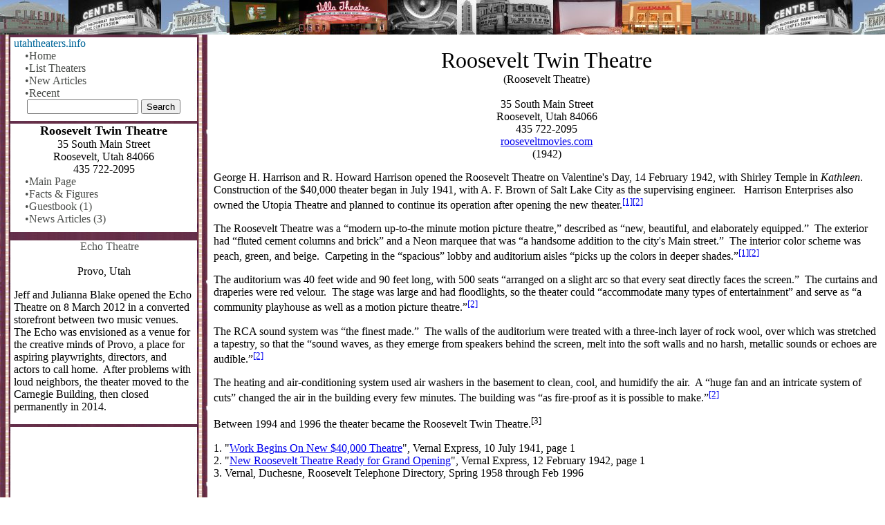

--- FILE ---
content_type: text/html
request_url: https://utahtheaters.info/Theater/History/189/Roosevelt-Twin-Theatre
body_size: 13719
content:

<!DOCTYPE html><html lang="en"><!-- InstanceBegin template="/Templates/theater.dwt.asp" codeOutsideHTMLIsLocked="false" -->
<head>
    
    <!-- meta charset="utf-8">  -->
    <meta http-equiv="Content-Type" content="text/html; charset=iso-8859-1">
    <link rel="canonical" href="https://utahtheaters.info/Theater/History/189/Roosevelt-Twin-Theatre" />

        <!-- InstanceBeginEditable name="OpenRS2" -->

<!-- InstanceEndEditable -->

    <!-- InstanceBeginEditable name="TitleTag" -->
<title>Roosevelt Twin Theatre, Roosevelt (1942)</title>
<!-- InstanceEndEditable -->
    <meta name="viewport" content="width=device-width,initial-scale=1">
    <link rel="stylesheet" href="/css/styles.css">
    <script src="/includes/responsive-nav.js"></script>
<script language="JavaScript" type="text/JavaScript">
<!--
function JustSoPicWindow(imageName,imageWidth,imageHeight,alt,bgcolor,hugger,hugMargin) {
// by E Michael Brandt of ValleyWebDesigns.com - Please leave these comments intact.
// version 3.0.4  

	if (bgcolor=="") {
		bgcolor="#FFFFFF";
	}
	var adj=10
	var w = screen.width;
	var h = screen.height;
	var byFactor=1;

	if(w<740){
	  var lift=0.90;
	}
	if(w>=740 & w<835){
	  var lift=0.91;
	}
	if(w>=835){
	  var lift=0.93;
	}
	if (imageWidth>w){	
	  byFactor = w / imageWidth;			
	  imageWidth = w;
	  imageHeight = imageHeight * byFactor;
	}
	if (imageHeight>h-adj){
	  byFactor = h / imageHeight;
	  imageWidth = (imageWidth * byFactor);
	  imageHeight = h; 
	}
	   
	var scrWidth = w-adj;
	var scrHeight = (h*lift)-adj;

	if (imageHeight>scrHeight){
  	  imageHeight=imageHeight*lift;
	  imageWidth=imageWidth*lift;
	}

	var posLeft=0;
	var posTop=0;

	if (hugger == "hug image"){
	  if (hugMargin == ""){
	    hugMargin = 0;
	  }
	  var scrHeightTemp = imageHeight - 0 + 2*hugMargin;
	  if (scrHeightTemp < scrHeight) {
		scrHeight = scrHeightTemp;
	  } 
	  var scrWidthTemp = imageWidth - 0 + 2*hugMargin;
	  if (scrWidthTemp < scrWidth) {
		scrWidth = scrWidthTemp;
	  }
	  
	  if (scrHeight<100){scrHeight=100;}
	  if (scrWidth<100){scrWidth=100;}

	  posTop =  ((h-(scrHeight/lift)-adj)/2);
	  posLeft = ((w-(scrWidth)-adj)/2);
 	}

	if (imageHeight > (h*lift)-adj || imageWidth > w-adj){
		imageHeight=imageHeight-adj;
		imageWidth=imageWidth-adj;
	}
	posTop = parseInt(posTop);
	posLeft = parseInt(posLeft);		
	scrWidth = parseInt(scrWidth); 
	scrHeight = parseInt(scrHeight);
	
	var agt=navigator.userAgent.toLowerCase();
	if (agt.indexOf("opera") != -1){
	  var args= new Array();
	  args[0]='parent';
	  args[1]=imageName;
	  var i ; document.MM_returnValue = false;
	  for (i=0; i<(args.length-1); i+=2) eval(args[i]+".location='"+args[i+1]+"'");
	} else {
	newWindow = window.open("vwd_justso.htm","newWindow","width="+scrWidth+",height="+scrHeight+",left="+posLeft+",top="+posTop);
	newWindow.document.open();
	newWindow.document.write('<html><title>'+alt+'</title><body leftmargin="0" topmargin="0" marginheight="0" marginwidth="0" bgcolor='+bgcolor+' onBlur="self.close()" onClick="self.close()">');  
	newWindow.document.write('<table width='+imageWidth+' border="0" cellspacing="0" cellpadding="0" align="center" height='+scrHeight+' ><tr><td>');
	newWindow.document.write('<img src="'+imageName+'" width='+imageWidth+' height='+imageHeight+' alt="Click screen to close" >'); 
	newWindow.document.write('</td></tr></table></body></html>');
	newWindow.document.close();
	newWindow.focus();
	}
}
//-->
</script>
	
    <!-- InstanceBeginEditable name="head" -->
    <style type="text/css">
<!--
#TopDiv {
	
}

#TheaterPhoto {
	float: left;
	text-align: center;
}

#TheaterData {
	vertical-align: middle;
}

#MainContent {
	clear: both;
}
-->
    </style>
    <!-- InstanceEndEditable -->
</head>
  <body>

	<!-- InstanceBeginEditable name="BodyStart" --><!-- InstanceEndEditable -->
    <div class="TopImage"><img src="/images/TopStripShort.jpg" alt="TopImage" width="561" height="50"></div>
  <div role="navigation" id="foo" class="nav-collapse">
    <!-- InstanceBeginEditable name="Side" --> 

<!-- InstanceEndEditable -->
  <div class="nav-collapse-separator"></div>
    <div id="MainNavigation" class="nav-collapse-content">
        <nav>
            <ul>
                <li>utahtheaters.info
                    
                        <a href="/">&#8226;Home</a>
                    
                        <a href="/Theaters/">&#8226;List Theaters</a>
                        <a href="/News">&#8226;New Articles</a>
                        <a href="/Recent">&#8226;Recent</a>
        				
                    <span class="center"><form action="/Search/" method="get" name="Search" target="_top" id="Search">
                        <input type="text" name="q" size="18" maxlength="32" value="">
                        </input>
                        <input type="submit" value="Search">
                        </input>
                    </form></span>
                </li>
            </ul>
        </nav>
</div><!-- nav-collapse-content -->
        
<div class="nav-collapse-separator"></div>
<div id="MainNavigation" class="nav-collapse-content">
          <Center>
	  	    
            <strong><font size="4">Roosevelt Twin Theatre</font></strong><br>
            35 South Main Street<br>Roosevelt, Utah 84066<br>435 722-2095
	  	  </Center>
    <ul>
	    <li>
            <a href="/Theater/History/189/Roosevelt-Twin-Theatre">&#8226;Main Page</a>
            
                <a href="/Theater/Facts/189/Roosevelt-Twin-Theatre">&#8226;Facts & Figures</a>
            
                <a href="/Theater/Guestbook/189/Roosevelt-Twin-Theatre">&#8226;Guestbook (1)</a>
            
                <a href="/Theater/News/189/Roosevelt-Twin-Theatre">&#8226;News Articles (3)</a>
            
		</li>
	</ul>
</div>
<div class="nav-collapse-separator"></div>
<!-- InstanceBeginEditable name="SideDown2" --><!-- InstanceEndEditable -->

    <div class="nav-collapse-separator"></div>
    <div id="nav-collapse-ad" class="nav-collapse-content">
		<span class="center"><script type="text/javascript"><!--
        google_ad_client = "pub-1984874275109842";
        google_ad_width = 250;
        google_ad_height = 250;
        google_ad_format = "250x250_as";
        google_ad_type = "text_image";
        google_ad_channel ="7976646450";
        google_color_border = "FFFFFF";
        google_color_bg = "FFFFFF";
        google_color_link = "0000CC";
        google_color_text = "000000";
        google_color_url = "008000";
        //--></script>
        <script type="text/javascript"
          src="http://pagead2.googlesyndication.com/pagead/show_ads.js">
        </script></span>
    </div>
    <div class="nav-collapse-separator"></div>
    <div id="nav-collapse-promo" class="nav-collapse-content">
			
            <p class="center"><a href="/Theater/History/445">Echo Theatre</a><br>Provo, Utah
            </p>
            <p>Jeff and Julianna Blake opened the Echo Theatre on 8 March 2012 in a converted storefront between two music venues.&nbsp; The Echo was envisioned as a venue for the creative minds of Provo, a place for aspiring playwrights, directors, and actors to call home.&nbsp; After problems with loud neighbors, the theater moved to the Carnegie Building, then closed permanently in 2014.&nbsp;</p>
    </div><!-- nav-collapse-promo -->
          <div class="nav-collapse-separator"></div>
    <!-- InstanceBeginEditable name="SideFurtherDown" -->
	  
	  	  <!-- InstanceEndEditable -->
      </div><!-- nav-collapse -->
    <div role="main" class="main">
      <a href"#nav" class="nav-toggle">Menu</a>

	<div class="DocumentTitle"><!-- InstanceBeginEditable name="Title" --><!-- InstanceEndEditable --></div>
	<!-- InstanceBeginEditable name="Body" -->
	<div id="TopDiv"><center>
    	
        <div id="TheaterData">
            <table border="0" cellpadding="0" cellspacing="0">
              <tr><td align="center" valign="middle">
				
                <font size="6">Roosevelt Twin Theatre</font><br>
                (Roosevelt Theatre)<br>
                <br>35 South Main Street<br>Roosevelt, Utah 84066<br>435 722-2095<br>
                <a href='http://www.rooseveltmovies.com/' target='_blank'>rooseveltmovies.com</a><br>(1942)<br>
          </td></tr></table>
        </div><!-- TheaterData -->
    </center></div><!-- TopDiv -->
	<div id="MainContent">
        <p>George H. Harrison and R. Howard Harrison opened the Roosevelt Theatre on Valentine's Day, 14 February 1942, with Shirley Temple in <em>Kathleen</em>.&nbsp;  Construction of the $40,000 theater began in July 1941, with  A. F. Brown of Salt Lake City as the supervising engineer. &nbsp; Harrison Enterprises also owned the Utopia Theatre and planned to continue its operation after opening the new theater.<sup title='"Work Begins On New $40,000 Theatre", Vernal Express, 10 July 1941, page 1'><a href='/News/Article/2019/Work-Begins-On-New-40000-Theatre/' target='_blank'>[1]</a></sup><sup title='"New Roosevelt Theatre Ready for Grand Opening", Vernal Express, 12 February 1942, page 1'><a href='/News/Article/2020/New-Roosevelt-Theatre-Ready-for-Grand-Opening/' target='_blank'>[2]</a></sup></p>
<p>The Roosevelt Theatre was a &ldquo;modern up-to-the minute motion picture theatre,&rdquo; described as &ldquo;new, beautiful, and elaborately equipped.&rdquo;&nbsp;  The exterior had &ldquo;fluted cement columns and brick&rdquo; and a Neon marquee that was &ldquo;a handsome addition to the city's Main street.&rdquo;&nbsp;  The interior color scheme was peach, green, and beige.&nbsp; Carpeting in the &ldquo;spacious&rdquo; lobby and auditorium aisles &ldquo;picks up the colors in deeper shades.&rdquo;<sup title='"Work Begins On New $40,000 Theatre", Vernal Express, 10 July 1941, page 1'><a href='/News/Article/2019/Work-Begins-On-New-40000-Theatre/' target='_blank'>[1]</a></sup><sup title='"New Roosevelt Theatre Ready for Grand Opening", Vernal Express, 12 February 1942, page 1'><a href='/News/Article/2020/New-Roosevelt-Theatre-Ready-for-Grand-Opening/' target='_blank'>[2]</a></sup></p>
<p>The auditorium was 40 feet wide and 90 feet long, with 500 seats &ldquo;arranged on a slight arc so that every seat directly faces the screen.&rdquo;&nbsp;  The curtains and draperies were red velour.&nbsp;   The stage was large and had floodlights, so the theater could &ldquo;accommodate many types of entertainment&rdquo; and serve as &ldquo;a community playhouse as well as a motion picture theatre.&rdquo;<sup title='"New Roosevelt Theatre Ready for Grand Opening", Vernal Express, 12 February 1942, page 1'><a href='/News/Article/2020/New-Roosevelt-Theatre-Ready-for-Grand-Opening/' target='_blank'>[2]</a></sup>  </p>
<p>The RCA sound system was &ldquo;the finest made.&rdquo;&nbsp;  The walls of the auditorium were treated with a three-inch layer of rock wool, over which was stretched a tapestry, so that the  &ldquo;sound waves, as they emerge from speakers behind the screen, melt into the soft walls and no harsh, metallic sounds or echoes are audible.&rdquo;<sup title='"New Roosevelt Theatre Ready for Grand Opening", Vernal Express, 12 February 1942, page 1'><a href='/News/Article/2020/New-Roosevelt-Theatre-Ready-for-Grand-Opening/' target='_blank'>[2]</a></sup></p>
<p>The heating and air-conditioning system used air washers in the basement to clean, cool, and humidify the air.&nbsp;  A &ldquo;huge fan and an intricate system of  cuts&rdquo; changed the air in the building every few minutes.  The building was &ldquo;as fire-proof as it is possible to make.&rdquo;<sup title='"New Roosevelt Theatre Ready for Grand Opening", Vernal Express, 12 February 1942, page 1'><a href='/News/Article/2020/New-Roosevelt-Theatre-Ready-for-Grand-Opening/' target='_blank'>[2]</a></sup></p>
<p>Between 1994 and 1996 the theater became the Roosevelt Twin Theatre.<sup title = 'Vernal, Duchesne, Roosevelt Telephone Directory, Spring 1958 through Feb 1996'>[3]</sup></p><p>1. "<a href='/News/Article/2019/Work-Begins-On-New-40000-Theatre/'>Work Begins On New $40,000 Theatre</a>", Vernal Express, 10 July 1941, page 1<br>2. "<a href='/News/Article/2020/New-Roosevelt-Theatre-Ready-for-Grand-Opening/'>New Roosevelt Theatre Ready for Grand Opening</a>", Vernal Express, 12 February 1942, page 1<br>3. Vernal, Duchesne, Roosevelt Telephone Directory, Spring 1958 through Feb 1996<br></p>
	</div>
    
<!-- InstanceEndEditable -->
	<div id="ClosingAd">
			<center><script async src="//pagead2.googlesyndication.com/pagead/js/adsbygoogle.js"></script>
            <!-- utahtheaters responsive -->
            <ins class="adsbygoogle"
                 style="display:block"
                 data-ad-client="ca-pub-1984874275109842"
                 data-ad-slot="4002895298"
                 data-ad-format="auto"></ins>
            <script>
            (adsbygoogle = window.adsbygoogle || []).push({});
            </script></center>
    </div>
	
        </div><!-- div id="Main" -->
              <script>
            var navigation = responsiveNav("foo", {customToggle: ".nav-toggle"});
            </script>
	

<!-- InstanceBeginEditable name="CloseRS2" --><!-- InstanceEndEditable -->

<script>
  (function(i,s,o,g,r,a,m){i['GoogleAnalyticsObject']=r;i[r]=i[r]||function(){
  (i[r].q=i[r].q||[]).push(arguments)},i[r].l=1*new Date();a=s.createElement(o),
  m=s.getElementsByTagName(o)[0];a.async=1;a.src=g;m.parentNode.insertBefore(a,m)
  })(window,document,'script','//www.google-analytics.com/analytics.js','ga');

  ga('create', 'UA-9199459-1', 'auto');
  ga('send', 'pageview');

</script>
</body>
<!-- InstanceEnd --></html>

--- FILE ---
content_type: text/html; charset=utf-8
request_url: https://www.google.com/recaptcha/api2/aframe
body_size: 264
content:
<!DOCTYPE HTML><html><head><meta http-equiv="content-type" content="text/html; charset=UTF-8"></head><body><script nonce="w3K6_u4aE2daws52wfcYnw">/** Anti-fraud and anti-abuse applications only. See google.com/recaptcha */ try{var clients={'sodar':'https://pagead2.googlesyndication.com/pagead/sodar?'};window.addEventListener("message",function(a){try{if(a.source===window.parent){var b=JSON.parse(a.data);var c=clients[b['id']];if(c){var d=document.createElement('img');d.src=c+b['params']+'&rc='+(localStorage.getItem("rc::a")?sessionStorage.getItem("rc::b"):"");window.document.body.appendChild(d);sessionStorage.setItem("rc::e",parseInt(sessionStorage.getItem("rc::e")||0)+1);localStorage.setItem("rc::h",'1768773703613');}}}catch(b){}});window.parent.postMessage("_grecaptcha_ready", "*");}catch(b){}</script></body></html>

--- FILE ---
content_type: text/css
request_url: https://utahtheaters.info/css/styles.css
body_size: 3055
content:
/*
@font-face {
  font-family: "responsivenav";
  src:url("icons/responsivenav.eot");
  src:url("icons/responsivenav.eot?#iefix") format("embedded-opentype"),
    url("icons/responsivenav.ttf") format("truetype"),
    url("icons/responsivenav.woff") format("woff"),
    url("icons/responsivenav.svg#responsivenav") format("svg");
  font-weight: normal;
  font-style: normal;
}
*/

body, div,
h1, h2,
ol, ul, li {
    margin: 0;
    padding: 0;
    border: 0;
}

@-webkit-viewport { width: device-width; }
@-moz-viewport { width: device-width; }
@-ms-viewport { width: device-width; }
@-o-viewport { width: device-width; }
@viewport { width: device-width; }

html, body {
  min-height: 100%;
}

body {
  min-width: 290px;
  -webkit-font-smoothing: antialiased;
  -webkit-text-size-adjust: 100%;
  -ms-text-size-adjust: 100%;
  text-size-adjust: 100%;
  /* background-color: #F0F0F0; */
  background-image: url(../images/LeftFrame.jpg);
  background-repeat: repeat-y;
  background-position: left;
}

h1 {
  font-size: 3em;
  line-height: 1;
  color: #222;
  margin-bottom: .5em;
  float: left;
  width: 100%;
}

h2 {
  float: left;
  width: 100%;
  font-size: 1.5em;
  color: #222;
  margin: 1em 0 .5em;
}

h3 {
  text-align: center;
  color: #003863;
}

h4 {
	color: #003863;
	margin-top: 0.25em;
	margin-bottom: 0.5em;
}

sup {
    vertical-align: super;
    font-size: smaller;
}

/* p {
  float: left;
  width: 100%;
  margin-bottom: 1em;
}

p.intro {
  font-size: 1.25em;
  color: #555;
  font-weight: bold;
} */

.HalfEmMargin {
	margin: 0.5em;
}

.FullEmMargin {
	margin: 1em;
}

.plain {
}



.filmstrip {
	font-family: Arial, Helvetica, sans-serif;
	color: #0066CC;
	text-decoration: none;
	/* font-size: 12px;  */
	font-style: normal;
	font-weight: normal;
	font-variant: normal;
}

a.filmstrip:hover {
	color:#0099CC;
	text-decoration: underline;
}

/* .toolbar a {
	color: #f4f4f4;
	text-decoration: none;
}


.toolbar a:active,
.toolbar a:hover {
  /* outline: 0; */
/*  text-decoration: underline; 
}   */

.DocumentTitle {
	background: none transparent scroll repeat 0% 0%;
	font: bold 14pt Verdana, Helvetica, sans-serif;
	color: #003863;
	text-decoration: none;
	padding-top: .5em;
	padding-bottom: .5em;
	text-align: center;
}

.TopImage {
	overflow: hidden;
	overflow-y: hidden;
	top: 0;
	left: 0;
	width: 100%;
	height: 50px;
	background-image: url(../images/TopStrip.jpg);
	background-repeat: repeat-x;
}

.main {
	-webkit-box-sizing: border-box;
	-moz-box-sizing: border-box;
	box-sizing: border-box;
	-webkit-overflow-scrolling: touch;
	/* position: fixed; */
	position: absolute;
	/* overflow: hidden;
	overflow-y: scroll; */
	/* border-top-left-radius: 5px;
	border-bottom-left-radius: 5px;
	box-shadow: 0 0 15px rgba(0,0,0, .6); */
	top: 50px;
	right: 0;
	/* bottom: 15px; */
	width: 70%;		/* the width set in .main and .nav-collapse controls the width of the left column until the "@media screen and (min-width: 990px)" section activates  */
	background: #fff;
	margin-left: 1px;
	/* padding-top: 1em; */
	padding-top: 0em;
	padding-right: 0.5em;
	padding-bottom: 1em;
	padding-left: 0.5em;
}

.MainAlt {
	background: #fff;
}

.main::-webkit-scrollbar {
  -webkit-appearance: none;
  background-color: rgba(0,0,0, .15);
  width: 8px;
  height: 8px;
}

.main::-webkit-scrollbar-thumb {
  border-radius: 0;
  background-color: rgba(0,0,0, .4);
}

#foo {
	/* padding-top: 50px; */
}

.nav-collapse {
	/* position: absolute; */
	position: fixed;
	/* width: 15%; */
	top: 0em;
	left: 0;
	bottom: 15px;
	background-image: url(../images/LeftFrame.jpg);
	width: 300px;
	/* background-color: #F0F0F0; */
}

.nav-collapse-separator {
	background-image: url(../images/Film-Bar-182.jpg);
	background-repeat: repeat-x;
	margin-right: 15px;
	margin-left: 15px;
	overflow:hidden;
	height: 4px;
}

.nav-collapse-content, .nav-collapse-content table {
	top: .5em;
	margin-right: 20px;
	margin-left: 20px;
	overflow: hidden;
	/* background-color: #F0F0F0; */
}

#nav-collapse-ad {
	text-align: center;
	vertical-align: middle;	
	display: flex;
	flex-direction: column;
	justify-content: center;
}

.nav-collapse ul, .nav-collapse-content ul {
  display: block;
  width: 100%;
  list-style: none;
}

.nav-collapse li, .nav-collapse-content li {
	width: 100%;
	display: block;
	color: #006699;
	/* border-bottom: 1px dotted rgba(0,0,0, .2); */
	/* border-top: 1px dotted rgba(255,255,255, .1); */
	padding-bottom: 10px;
	white-space: nowrap;
}

.nav-collapse a, .nav-collapse-content a {
	color: #4a4d4a;
	-webkit-box-sizing: border-box;
	-moz-box-sizing: border-box;
	box-sizing: border-box;
	-webkit-transition: background .3s ease;
	-moz-transition: background .3s ease;
	transition: background .3s ease;
	display: block;
	width: 100%;
	padding-left: 1em;
	text-decoration: none;
}

.nav-collapse a:hover, .nav-collapse-content a:hover {
  background: rgba(255,255,255, .1);
  TEXT-DECORATION: underline; 
}

.nav-collapse .active a { color: #fff; background: rgba(0,0,0, .3) }
.nav-collapse li:first-child a { border-top: 0 }
.nav-collapse li:last-child a { border-bottom: 0 }
.nav-toggle { display: none }

.FormColumns {
	-webkit-columns: 3 350px;
	-moz-columns: 3 350px;
	columns: 3 350px;
	-webkit-column-gap: 2em;
	-moz-column-gap: 2em;
	column-gap: 2em;
	clear: left;
	margin-bottom: 0.5em;
}

.FormColumns ul {
	list-style: none;
	margin: 0px;
}

.FormColumns li {
	margin-bottom: 0.25em;
	overflow: hidden;
	-webkit-column-break-inside: avoid;
	page-break-inside: avoid;
	break-inside: avoid;
	white-space: nowrap;
}

.ListItem {
	white-space: nowrap;
	-webkit-column-break-inside: avoid;
	page-break-inside: avoid;
	break-inside: avoid;
}

.FormColumns label {
	width: 130px;
	text-align: right;
	float: left;
	display: block;
	clear: both;
	margin-right: 0.5em;
	color: #666666;
}

.FormColumns label::after {
	content:":";
}

.FormNoColumns label {
	display: block;
	clear: both;
	margin-right: 0.5em;
	color: #666666;
}

.FormNoColumns label::after {
	content:":";
}

.FormNoColumns textarea {
	width: 100%;
	min-height: 10em;
}

.FormColumns input {
	/* float: left; */
	margin-bottom: 0.5em;
}

.FormColumns select {
	/* float: left; */
	margin-bottom: 0.5em;
}

.FormSubmit {
	text-align: center;
	clear: both;
	margin-bottom: 1em;
	margin-top: 1px;
}

.FormSubmit input{
	width: auto;
}

.FormHelp {
	float: left;
	display: block;
	clear: both;
	margin-bottom: 0.5em;
	font-size: smaller;
	margin-top: 0.5em;    /* -webkit-column-span: all; /* Chrome, Safari, Opera *//* column-span: all; */
}
.FormHelp ul {
	margin-left: 1em;
}

.FormResultIcons li {
	display: inline;
	float: left;
	margin-right: 0.2em;
	display: block;
	white-space: nowrap;
}


.PageNavigation {
	text-align: center;
	margin-left: auto;
	margin-right: auto;
}

.PageNavigation a {
	display: inline-block;
	width: 50px;
	margin-right: 16px;
	margin-left: 16px;
}

.NoResults {
	font-size: 1.5em;
	color: #222;
	text-align: center;
	margin-top: 1em;
}

.NavIcons {
	text-align: center;
	white-space: nowrap;
}

.NavIcons a, .NavIcons img {
	margin-right: 5px;
}

#ClosingAd {
	margin-top: 2em;	
}

.PhotoColumns {
	-webkit-columns: 5 315px;
	-moz-columns: 5 315px;
	columns: 5 315px;
	-webkit-column-gap: 2em;
	-moz-column-gap: 2em;
	column-gap: 2em;
	clear: left;
	margin-bottom: 0.5em;
}

.PhotoCell {
	/* text-align: center; */
	/* break-inside: avoid-column; */
	-webkit-column-break-inside: avoid;
	page-break-inside: avoid;
	break-inside: avoid;
	margin-bottom: 2em;
	vertical-align: top;
}

.flex-container {
	display: -webkit-flex;
	display: flex;
	/* width: 100%; */
	justify-content: space-around;
	-webkit-flex-wrap: wrap;
	flex-wrap: wrap;
	/* background-color: lightgrey; */
}

.flex-item {
	margin: 10px;
	/* background-color: grey; */
}

.NoColumnBreak {
	-webkit-column-break-inside: avoid;
	page-break-inside: avoid;
	break-inside: avoid;
}

.DivLeft {
	width: 70%;
	display: inline-block;
	margin-bottom: 0.5em;
}

.DivRight {
	/* width: 20%; */
	display: inline-block;
	margin-left: 1em;
	margin-bottom: .5em;
	vertical-align: top;
}

.TallDivSeparator {
	background-image: url(/images/Sprockets.jpg);
	background-repeat: repeat-x;
	width: 100%;
	height: 15px;
	margin-top: 2em;
	margin-bottom: 2em;
}

.center {
	text-align: center;
	margin-left: auto;
	margin-right: auto;
	margin-top: auto;
	margin-bottom: auto;
}

.LeftTitle {
	font: bold 14pt Verdana, Helvetica, sans-serif;
	color: #003863;
	text-decoration: none;
	text-align: left;
}

.InlinePaddingRight {
	padding-right: 1em;
	padding-left: 1em;
}

.TroubleBlue {
	border: thin groove #0000FF;
}

.TroubleRed {
	border: thin dotted #FF0000;
}

.TroubleYellow {
	border: thin dashed #FFFF00;
}

.TroubleGreen {
	border: thin double #00FF00;
}

.smaller {font-size: smaller}
.larger {font-size: larger}




@media screen and (max-width: 40em) {
  body {
    background-image: none;
		border:thin
		border-color:#0000FF
  }

  .js .nav-collapse {
    clip: rect(0 0 0 0);
    max-height: 0;
    position: absolute;
    display: block;
    overflow: hidden;
  }
  
  .nav-collapse {
    top: 0;
    width: 100%;
    position: relative;
	background-image: none;
	background-color: #F0F0F0;
	/*border:thin
	border-color:#0000FF */
  }

	 /* .nav-collapse-content {
		background-color: #F0F0F0;
		border:thin
		border-color:#0000FF
	}

	.nav-collapse-content ul {
		background-color: #F0F0F0;
		border:thin
		border-color:#0000FF
	}

	.nav-collapse-content li {
		background-color: #F0F0F0;
		border:thin
		border-color:#0000FF
	} */
	
	.nav-collapse-separator {
		background-image: none;
		display: none;
	}
	
	#nav-collapse-ad, #nav-collapse-promo {
		display: none;
	}


  .nav-collapse.opened { max-height: 9999px }
  .nav-collapse a:hover { background: transparent }
  
  .nav-collapse a {
    padding: .6em 2em;
  }
  
  .filmstrip a {
    /* padding: 800px 50px; */
	color:#00FF00;
  }
  
  /* .nav-collapse .active a:hover { color: #fff; background: rgba(0,0,0, .3) } */
  .nav-toggle {
    -webkit-font-smoothing: antialiased;
    -moz-osx-font-smoothing: grayscale;
    -webkit-touch-callout: none;
    -webkit-user-select: none;
    -moz-user-select: none;
    -ms-user-select: none;
    user-select: none;
    text-decoration: none;
    text-indent: -999px;
    position: relative;
    overflow: hidden;
    width: 70px;
    height: 55px;
    float: right;
    display: block;
    /* margin: 0 -2em 1em 0; */
    margin: 0 -1em 0 0;
  }
  .nav-toggle:before {
    color: #444; /* Edit this to change the icon color */
    font-family: "responsivenav";
    font-style: normal;
    font-weight: 900;
    font-variant: normal;
    font-size: 50px;
    text-transform: none;
    position: absolute;
    content: "\2261";
    text-indent: 0;
    text-align: center;
    /* line-height: 65px; */
    line-height: 40px;
    speak: none;
    width: 100%;
    top: 0;
    left: 0;
  }
  .nav-toggle.active:before {
    font-size: 24px;
    content: "\78";
  }
  .main {
    -webkit-overflow-scrolling: auto;
    box-shadow: none;
    /* padding: 0 0.5em 0.5em; */
    padding: 0 0 0;
    border-radius: 0;
    position: relative;
    width: 100%;
    overflow: hidden;
	top: 1em;
	bottom: 65px;
	/* clear: both; */
	/* border: thin dotted; */
  }

	.DivLeft {
		width: 100%;
		display: block;
	}
	
	.DivRight {
		/* width: 20%; */
		display: block;
	}
	
	.FormColumns {
		margin-left: 0.5em;
	}
	
	.FormColumns label {
		text-align: left;
		display: inline-block;
		width: inherit;
	}

	.FormColumns li {
		white-space: normal;
	}

  .main::-webkit-scrollbar { background-color: transparent }
}

@media screen and (-webkit-min-device-pixel-ratio: 1.3), screen and (min--moz-device-pixel-ratio: 1.3), screen and (-o-min-device-pixel-ratio: 2 / 1), screen and (min-device-pixel-ratio: 1.3), screen and (min-resolution: 192dpi), screen and (min-resolution: 2dppx) {
  body {
	background-color: #F0F0F0;
    -webkit-background-size: 200px 200px;
    -moz-background-size: 200px 200px;
    -o-background-size: 200px 200px;
    background-size: 200px 200px;
  }
}

@media screen and (min-width: 990px) {
  .nav-collapse { width: 300px }		/* these to lines control the width of the left column after the minimum window width is reached, before that it's controlled by the .main and .nav-collapse sections */
  .main { width: auto; left: 300px }
  /* .nav-collapse { width: 18em }
  .main { width: auto; left: 18em } */
}


--- FILE ---
content_type: text/plain
request_url: https://www.google-analytics.com/j/collect?v=1&_v=j102&a=847940063&t=pageview&_s=1&dl=https%3A%2F%2Futahtheaters.info%2FTheater%2FHistory%2F189%2FRoosevelt-Twin-Theatre&ul=en-us%40posix&dt=Roosevelt%20Twin%20Theatre%2C%20Roosevelt%20(1942)&sr=1280x720&vp=1280x720&_u=IEBAAEABAAAAACAAI~&jid=437842204&gjid=676140289&cid=1924999945.1768773703&tid=UA-9199459-1&_gid=800920466.1768773703&_r=1&_slc=1&z=1846806619
body_size: -451
content:
2,cG-QDZ7442Z8B